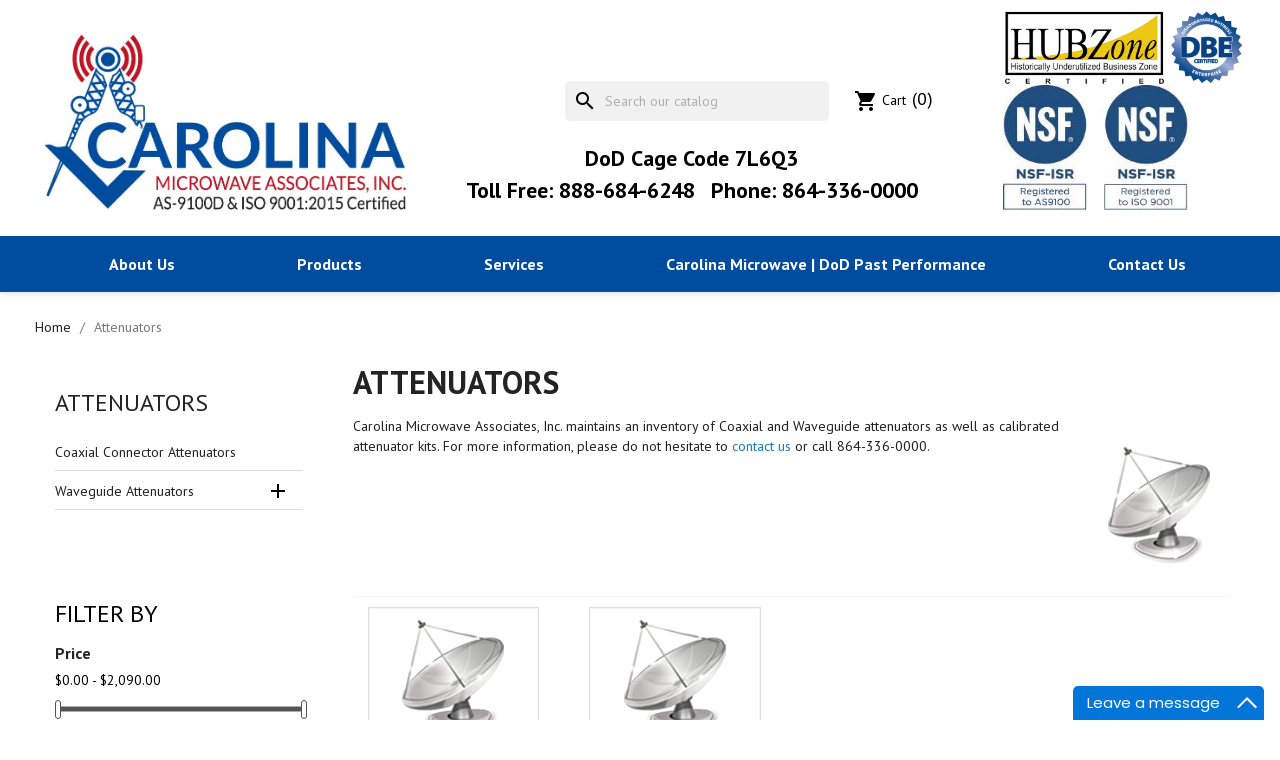

--- FILE ---
content_type: text/html; charset=utf-8
request_url: https://carolinamicrowave.com/13342-attenuators
body_size: 9446
content:
<!doctype html>
<html lang="en">

  <head>
    
      
  <meta charset="utf-8">


  <meta http-equiv="x-ua-compatible" content="ie=edge">



  <title>Attenuators</title>
  <meta name="description" content="Carolina Microwave stocks coaxial fixed attenuators, coaxial variable attenuators, waveguide variable attenuators and waveguide attenuators.  Call 864-336-0000">
  <meta name="keywords" content="coaxial attenuators, waveguide attenuators, fixed attenuators, variable attenuators, 30 dB attenuator, 20 dB attenuator, 15 dB attenuator, 10 dB attenuator, 3 dB attenuator, 1 dB attenuator, SMA attenuator, calibrated attenuators">
        <link rel="canonical" href="https://carolinamicrowave.com/13342-attenuators">
    
        



  <meta name="viewport" content="width=device-width, initial-scale=1">



  <link rel="icon" type="image/vnd.microsoft.icon" href="https://carolinamicrowave.com/img/favicon.ico?1666628656">
  <link rel="shortcut icon" type="image/x-icon" href="https://carolinamicrowave.com/img/favicon.ico?1666628656">



    <link rel="stylesheet" href="https://carolinamicrowave.com/themes/cma_theme/assets/cache/theme-a5119f74.css" type="text/css" media="all">


<link rel="preconnect" href="https://fonts.gstatic.com">
<link href="https://fonts.googleapis.com/css2?family=PT+Sans:ital,wght@0,400;0,700;1,400;1,700&display=swap" rel="stylesheet">


  

  <script type="63480e7528468149ede84214-text/javascript">
        var prestashop = {"cart":{"products":[],"totals":{"total":{"type":"total","label":"Total","amount":0,"value":"$0.00"},"total_including_tax":{"type":"total","label":"Total (tax incl.)","amount":0,"value":"$0.00"},"total_excluding_tax":{"type":"total","label":"Total (tax excl.)","amount":0,"value":"$0.00"}},"subtotals":{"products":{"type":"products","label":"Subtotal","amount":0,"value":"$0.00"},"discounts":null,"shipping":{"type":"shipping","label":"Shipping","amount":0,"value":""},"tax":{"type":"tax","label":"Taxes","amount":0,"value":"$0.00"}},"products_count":0,"summary_string":"0 items","vouchers":{"allowed":0,"added":[]},"discounts":[],"minimalPurchase":0,"minimalPurchaseRequired":""},"currency":{"id":1,"name":"US Dollar","iso_code":"USD","iso_code_num":"840","sign":"$"},"customer":{"lastname":null,"firstname":null,"email":null,"birthday":null,"newsletter":null,"newsletter_date_add":null,"optin":null,"website":null,"company":null,"siret":null,"ape":null,"is_logged":false,"gender":{"type":null,"name":null},"addresses":[]},"language":{"name":"English (English)","iso_code":"en","locale":"en-US","language_code":"en-us","is_rtl":"0","date_format_lite":"m\/d\/Y","date_format_full":"m\/d\/Y H:i:s","id":1},"page":{"title":"","canonical":"https:\/\/carolinamicrowave.com\/13342-attenuators","meta":{"title":"Attenuators","description":"Carolina Microwave stocks coaxial fixed attenuators, coaxial variable attenuators, waveguide variable attenuators and waveguide attenuators.  Call 864-336-0000","keywords":"coaxial attenuators, waveguide attenuators, fixed attenuators, variable attenuators, 30 dB attenuator, 20 dB attenuator, 15 dB attenuator, 10 dB attenuator, 3 dB attenuator, 1 dB attenuator, SMA attenuator, calibrated attenuators","robots":"index"},"page_name":"category","body_classes":{"lang-en":true,"lang-rtl":false,"country-US":true,"currency-USD":true,"layout-left-column":true,"page-category":true,"tax-display-disabled":true,"category-id-13342":true,"category-Attenuators":true,"category-id-parent-2":true,"category-depth-level-2":true},"admin_notifications":[]},"shop":{"name":"Carolina Microwave Associates, Inc.","logo":"https:\/\/carolinamicrowave.com\/img\/prestashop-logo-1613597655.jpg","stores_icon":"https:\/\/carolinamicrowave.com\/img\/logo_stores.png","favicon":"https:\/\/carolinamicrowave.com\/img\/favicon.ico"},"urls":{"base_url":"https:\/\/carolinamicrowave.com\/","current_url":"https:\/\/carolinamicrowave.com\/13342-attenuators","shop_domain_url":"https:\/\/carolinamicrowave.com","img_ps_url":"https:\/\/carolinamicrowave.com\/img\/","img_cat_url":"https:\/\/carolinamicrowave.com\/img\/c\/","img_lang_url":"https:\/\/carolinamicrowave.com\/img\/l\/","img_prod_url":"https:\/\/carolinamicrowave.com\/img\/p\/","img_manu_url":"https:\/\/carolinamicrowave.com\/img\/m\/","img_sup_url":"https:\/\/carolinamicrowave.com\/img\/su\/","img_ship_url":"https:\/\/carolinamicrowave.com\/img\/s\/","img_store_url":"https:\/\/carolinamicrowave.com\/img\/st\/","img_col_url":"https:\/\/carolinamicrowave.com\/img\/co\/","img_url":"https:\/\/carolinamicrowave.com\/themes\/cma_theme\/assets\/img\/","css_url":"https:\/\/carolinamicrowave.com\/themes\/cma_theme\/assets\/css\/","js_url":"https:\/\/carolinamicrowave.com\/themes\/cma_theme\/assets\/js\/","pic_url":"https:\/\/carolinamicrowave.com\/upload\/","pages":{"address":"https:\/\/carolinamicrowave.com\/address","addresses":"https:\/\/carolinamicrowave.com\/addresses","authentication":"https:\/\/carolinamicrowave.com\/login","cart":"https:\/\/carolinamicrowave.com\/cart","category":"https:\/\/carolinamicrowave.com\/index.php?controller=category","cms":"https:\/\/carolinamicrowave.com\/index.php?controller=cms","contact":"https:\/\/carolinamicrowave.com\/contact-us","discount":"https:\/\/carolinamicrowave.com\/discount","guest_tracking":"https:\/\/carolinamicrowave.com\/guest-tracking","history":"https:\/\/carolinamicrowave.com\/order-history","identity":"https:\/\/carolinamicrowave.com\/identity","index":"https:\/\/carolinamicrowave.com\/","my_account":"https:\/\/carolinamicrowave.com\/my-account","order_confirmation":"https:\/\/carolinamicrowave.com\/order-confirmation","order_detail":"https:\/\/carolinamicrowave.com\/index.php?controller=order-detail","order_follow":"https:\/\/carolinamicrowave.com\/order-follow","order":"https:\/\/carolinamicrowave.com\/order","order_return":"https:\/\/carolinamicrowave.com\/index.php?controller=order-return","order_slip":"https:\/\/carolinamicrowave.com\/credit-slip","pagenotfound":"https:\/\/carolinamicrowave.com\/page-not-found","password":"https:\/\/carolinamicrowave.com\/password-recovery","pdf_invoice":"https:\/\/carolinamicrowave.com\/index.php?controller=pdf-invoice","pdf_order_return":"https:\/\/carolinamicrowave.com\/index.php?controller=pdf-order-return","pdf_order_slip":"https:\/\/carolinamicrowave.com\/index.php?controller=pdf-order-slip","prices_drop":"https:\/\/carolinamicrowave.com\/prices-drop","product":"https:\/\/carolinamicrowave.com\/index.php?controller=product","search":"https:\/\/carolinamicrowave.com\/search","sitemap":"https:\/\/carolinamicrowave.com\/sitemap","stores":"https:\/\/carolinamicrowave.com\/stores","supplier":"https:\/\/carolinamicrowave.com\/supplier","register":"https:\/\/carolinamicrowave.com\/login?create_account=1","order_login":"https:\/\/carolinamicrowave.com\/order?login=1"},"alternative_langs":[],"theme_assets":"\/themes\/cma_theme\/assets\/","actions":{"logout":"https:\/\/carolinamicrowave.com\/?mylogout="},"no_picture_image":{"bySize":{"small_default":{"url":"https:\/\/carolinamicrowave.com\/img\/p\/en-default-small_default.jpg","width":98,"height":98},"cart_default":{"url":"https:\/\/carolinamicrowave.com\/img\/p\/en-default-cart_default.jpg","width":125,"height":125},"home_default":{"url":"https:\/\/carolinamicrowave.com\/img\/p\/en-default-home_default.jpg","width":250,"height":250},"medium_default":{"url":"https:\/\/carolinamicrowave.com\/img\/p\/en-default-medium_default.jpg","width":452,"height":452},"large_default":{"url":"https:\/\/carolinamicrowave.com\/img\/p\/en-default-large_default.jpg","width":800,"height":800}},"small":{"url":"https:\/\/carolinamicrowave.com\/img\/p\/en-default-small_default.jpg","width":98,"height":98},"medium":{"url":"https:\/\/carolinamicrowave.com\/img\/p\/en-default-home_default.jpg","width":250,"height":250},"large":{"url":"https:\/\/carolinamicrowave.com\/img\/p\/en-default-large_default.jpg","width":800,"height":800},"legend":""}},"configuration":{"display_taxes_label":false,"display_prices_tax_incl":false,"is_catalog":false,"show_prices":true,"opt_in":{"partner":true},"quantity_discount":{"type":"discount","label":"Unit discount"},"voucher_enabled":0,"return_enabled":0},"field_required":[],"breadcrumb":{"links":[{"title":"Home","url":"https:\/\/carolinamicrowave.com\/"},{"title":"Attenuators","url":"https:\/\/carolinamicrowave.com\/13342-attenuators"}],"count":2},"link":{"protocol_link":"https:\/\/","protocol_content":"https:\/\/"},"time":1765350891,"static_token":"c8f6c6db45e6d8bac508bec8411017e0","token":"d8da36b9ad0076c19d46ee1c16ab4e89","debug":false};
        var psemailsubscription_subscription = "https:\/\/carolinamicrowave.com\/module\/ps_emailsubscription\/subscription";
        var psr_icon_color = "#F19D76";
      </script>

<script type="text/javascript" async="async" defer="defer" data-cfasync="false" src="https://mylivechat.com/chatinline.aspx?hccid=10354913"></script> 
 <script src="https://use.fontawesome.com/9a9337b48b.js" type="63480e7528468149ede84214-text/javascript"></script>


  <link href="/modules/homecategoriez/views/css/1.7.css" rel="stylesheet">



    
  </head>

  <body id="category" class="lang-en country-us currency-usd layout-left-column page-category tax-display-disabled category-id-13342 category-attenuators category-id-parent-2 category-depth-level-2">

    
      
    

    <main>
      
              

      <header id="header">
        
          
  <div class="header-banner">
    
  </div>



  <nav class="header-nav">
    <div class="container">
      <div class="row">
        <div class="hidden-md-up text-sm-center mobile">
          <div class="float-xs-left" id="menu-icon">
            <i class="material-icons d-inline">&#xE5D2;</i>
          </div>
          <div class="float-xs-right" id="_mobile_cart"></div>
          <div class="float-xs-right" id="_mobile_user_info"></div>
          <div class="top-logo" id="_mobile_logo"></div>
          <div class="clearfix"></div>
        </div>
      </div>
    </div>
  </nav>



  <div class="header-top">
    <div class="container">
       <div class="row">
       <div class="col-md-4 hidden-sm-down" id="_desktop_logo">
                            <a href="https://carolinamicrowave.com/">
                  <img class="logo img-responsive" src="https://carolinamicrowave.com/img/prestashop-logo-1613597655.jpg" alt="Carolina Microwave Associates, Inc.">
                </a>
                        
        </div>
        <div class="col-md-5 hidden-sm-down" id="_desktop_center">
            <div id="search_widget" class="search-widgets" data-search-controller-url="//carolinamicrowave.com/search">
  <form method="get" action="//carolinamicrowave.com/search">
    <input type="hidden" name="controller" value="search">
    <i class="material-icons search" aria-hidden="true">search</i>
    <input type="text" name="s" value="" placeholder="Search our catalog" aria-label="Search">
    <i class="material-icons clear" aria-hidden="true">clear</i>
  </form>
</div>

            
            <div id="_desktop_user_info">
  <div class="user-info">
          <a
        href="https://carolinamicrowave.com/my-account"
        title="Log in to your customer account"
        rel="nofollow"
      >
        <i class="material-icons">&#xE7FF;</i>
        <span class="hidden-sm-down">Sign in</span>
      </a>
      </div>
</div>
<div id="_desktop_cart">
  <div class="blockcart cart-preview inactive" data-refresh-url="//carolinamicrowave.com/module/ps_shoppingcart/ajax">
    <div class="header">
              <i class="material-icons shopping-cart" aria-hidden="true">shopping_cart</i>
        <span class="hidden-sm-down">Cart</span>
        <span class="cart-products-count">(0)</span>
          </div>
  </div>
</div>

             <div class="code">
                <span>DoD Cage Code 7L6Q3</spna>
             </div>
             <div class="tel-number">
                <span class="tel-first">Toll Free: 888-684-6248</span>
                <span class="tel-second">Phone: 864-336-0000</spna>
             </div>
        </div>

        
        <div class="col-md-3 hidden-sm-down" id="_desktop_right">
          <div class="header-img">
            <span class="first-img">
              <img src="/themes/cma_theme/assets/images/image001.jpg" width="200px">
            </span>
            <span class="second-img">
              <img src="/themes/cma_theme/assets/images/image002.png" width="200px">
            </span>
          </div>
          <div class="header-img">
            <ul class="img-list">
              <li>
                <a title="as9100 certification" href="/themes/cma_theme/assets/catalog/as9100cert.pdf" target="_blank">
                  <img src="/themes/cma_theme/assets/images/image003.jpg" style="width: 180px;" alt="as9100D logo">
                </a>
              </li>
            </ul>
          </div>
        </div>
      </div>
  </div>
      <div class=" mainnav">
        <div class="container">
          <div class="row">
       <div class="col-md-12 col-sm-12 position-static">
          

<div class="menu js-top-menu position-static hidden-sm-down" id="_desktop_top_menu">
    
          <ul class="top-menu" id="top-menu" data-depth="0">
                    <li class="cms-page" id="cms-page-4">
                          <a
                class="dropdown-item"
                href="https://carolinamicrowave.com/page/4-about-us" data-depth="0"
                              >
                                About us
              </a>
                          </li>
                    <li class="cms-page" id="cms-page-6">
                          <a
                class="dropdown-item"
                href="https://carolinamicrowave.com/page/6-products" data-depth="0"
                              >
                                Products
              </a>
                          </li>
                    <li class="cms-page" id="cms-page-7">
                          <a
                class="dropdown-item"
                href="https://carolinamicrowave.com/page/7-services" data-depth="0"
                              >
                                Services
              </a>
                          </li>
                    <li class="cms-page" id="cms-page-8">
                          <a
                class="dropdown-item"
                href="https://carolinamicrowave.com/page/8-carolina-microwave-dod-past-performance" data-depth="0"
                              >
                                Carolina Microwave | DoD Past Performance
              </a>
                          </li>
                    <li class="link" id="lnk-contact-us">
                          <a
                class="dropdown-item"
                href="/contact-us" data-depth="0"
                              >
                                contact us
              </a>
                          </li>
              </ul>
    
    <div class="clearfix"></div>
</div>
<div id="search_widget" class="search-widgets" data-search-controller-url="//carolinamicrowave.com/search">
  <form method="get" action="//carolinamicrowave.com/search">
    <input type="hidden" name="controller" value="search">
    <i class="material-icons search" aria-hidden="true">search</i>
    <input type="text" name="s" value="" placeholder="Search our catalog" aria-label="Search">
    <i class="material-icons clear" aria-hidden="true">clear</i>
  </form>
</div>

          
          <div id="_desktop_user_info">
  <div class="user-info">
          <a
        href="https://carolinamicrowave.com/my-account"
        title="Log in to your customer account"
        rel="nofollow"
      >
        <i class="material-icons">&#xE7FF;</i>
        <span class="hidden-sm-down">Sign in</span>
      </a>
      </div>
</div>
<div id="_desktop_cart">
  <div class="blockcart cart-preview inactive" data-refresh-url="//carolinamicrowave.com/module/ps_shoppingcart/ajax">
    <div class="header">
              <i class="material-icons shopping-cart" aria-hidden="true">shopping_cart</i>
        <span class="hidden-sm-down">Cart</span>
        <span class="cart-products-count">(0)</span>
          </div>
  </div>
</div>

          <div class="clearfix"></div>
        </div>
      </div>
      <div id="mobile_top_menu_wrapper" class="row hidden-md-up" style="display:none;">
        <div class="js-top-menu mobile" id="_mobile_top_menu"></div>
        <div class="js-top-menu-bottom">
          <div id="_mobile_currency_selector"></div>
          <div id="_mobile_language_selector"></div>
          <div id="_mobile_contact_link"></div>
        </div>
      </div>
    </div>
  </div></div>
  </div>
  

        
      </header>

      
        
<aside id="notifications">
  <div class="container">
    
    
    
      </div>
</aside>
      

      <section id="wrapper">
        
        <div class="container">
          
            <nav data-depth="2" class="breadcrumb hidden-sm-down">
  <ol>
    
              
          <li>
                          <a href="https://carolinamicrowave.com/"><span>Home</span></a>
                      </li>
        
              
          <li>
                          <span>Attenuators</span>
                      </li>
        
          
  </ol>
</nav>
          

          
            <div id="left-column" class="col-xs-12 col-sm-4 col-md-3">
                               

<div class="block-categories">
  <ul class="category-top-menu">
    <li><a class="text-uppercase h6" href="https://carolinamicrowave.com/13342-attenuators">Attenuators</a></li>
    <li>
  <ul class="category-sub-menu"><li data-depth="0"><a href="https://carolinamicrowave.com/13770-coaxial-connector-attenuators">Coaxial Connector Attenuators</a></li><li data-depth="0"><a href="https://carolinamicrowave.com/13463-waveguide-attenuators">Waveguide Attenuators</a><div class="navbar-toggler collapse-icons" data-toggle="collapse" data-target="#exCollapsingNavbar13463"><i class="material-icons add">&#xE145;</i><i class="material-icons remove">&#xE15B;</i></div><div class="collapse" id="exCollapsingNavbar13463">
  <ul class="category-sub-menu"><li data-depth="1"><a class="category-sub-link" href="https://carolinamicrowave.com/13486-variable-waveguide-attenuators">Variable Waveguide Attenuators</a></li><li data-depth="1"><a class="category-sub-link" href="https://carolinamicrowave.com/13485-fixed-waveguide-attenuators">Fixed Waveguide  Attenuators</a><span class="arrows" data-toggle="collapse" data-target="#exCollapsingNavbar13485"><i class="material-icons arrow-right">&#xE315;</i><i class="material-icons arrow-down">&#xE313;</i></span><div class="collapse" id="exCollapsingNavbar13485">
  <ul class="category-sub-menu"><li data-depth="2"><a class="category-sub-link" href="https://carolinamicrowave.com/13631-wr112-fixed-waveguide-attenuators">WR112 Fixed Waveguide Attenuators</a></li><li data-depth="2"><a class="category-sub-link" href="https://carolinamicrowave.com/13630-wr10-fixed-waveguide-attenuators">WR10 Fixed Waveguide Attenuators</a></li><li data-depth="2"><a class="category-sub-link" href="https://carolinamicrowave.com/13632-wr12-fixed-waveguide-attenuators">WR12 Fixed Waveguide Attenuators</a></li><li data-depth="2"><a class="category-sub-link" href="https://carolinamicrowave.com/13633-wr137-fixed-waveguide-attenuators">WR137 Fixed Waveguide Attenuators</a></li><li data-depth="2"><a class="category-sub-link" href="https://carolinamicrowave.com/13634-wr15-fixed-waveguide-attenuators">WR15 Fixed Waveguide Attenuators</a></li><li data-depth="2"><a class="category-sub-link" href="https://carolinamicrowave.com/13635-wr159-fixed-waveguide-attenuators">WR159 Fixed Waveguide Attenuators</a></li><li data-depth="2"><a class="category-sub-link" href="https://carolinamicrowave.com/13636-wr187-fixed-waveguide-attenuators">WR187 Fixed Waveguide Attenuators</a></li><li data-depth="2"><a class="category-sub-link" href="https://carolinamicrowave.com/13637-wr19-fixed-waveguide-attenuators">WR19 Fixed Waveguide Attenuators</a></li><li data-depth="2"><a class="category-sub-link" href="https://carolinamicrowave.com/13638-wr22-fixed-waveguide-attenuators">WR22 Fixed Waveguide Attenuators</a></li><li data-depth="2"><a class="category-sub-link" href="https://carolinamicrowave.com/13639-wr229-fixed-waveguide-attenuators">WR229 Fixed Waveguide Attenuators</a></li><li data-depth="2"><a class="category-sub-link" href="https://carolinamicrowave.com/13640-wr28-fixed-waveguide-attenuators">WR28 Fixed Waveguide Attenuators</a></li><li data-depth="2"><a class="category-sub-link" href="https://carolinamicrowave.com/13641-wr284-fixed-waveguide-attenuators">WR284 Fixed Waveguide Attenuators</a></li><li data-depth="2"><a class="category-sub-link" href="https://carolinamicrowave.com/13642-wr34-fixed-waveguide-attenuators">WR34 Fixed Waveguide Attenuators</a></li><li data-depth="2"><a class="category-sub-link" href="https://carolinamicrowave.com/13643-wr340-fixed-waveguide-attenuators">WR340 Fixed Waveguide Attenuators</a></li><li data-depth="2"><a class="category-sub-link" href="https://carolinamicrowave.com/13644-wr42-fixed-waveguide-attenuators">WR42 Fixed Waveguide Attenuators</a></li><li data-depth="2"><a class="category-sub-link" href="https://carolinamicrowave.com/13645-wr430-fixed-waveguide-attenuators">WR430 Fixed Waveguide Attenuators</a></li><li data-depth="2"><a class="category-sub-link" href="https://carolinamicrowave.com/13646-wr51-fixed-waveguide-attenuators">WR51 Fixed Waveguide Attenuators</a></li><li data-depth="2"><a class="category-sub-link" href="https://carolinamicrowave.com/13647-wr510-fixed-waveguide-attenuators">WR510 Fixed Waveguide Attenuators</a></li><li data-depth="2"><a class="category-sub-link" href="https://carolinamicrowave.com/13648-wr62-fixed-waveguide-attenuators">WR62 Fixed Waveguide Attenuators</a></li><li data-depth="2"><a class="category-sub-link" href="https://carolinamicrowave.com/13649-wr650-fixed-waveguide-attenuators">WR650 Fixed Waveguide Attenuators</a></li><li data-depth="2"><a class="category-sub-link" href="https://carolinamicrowave.com/13650-wr75-fixed-waveguide-attenuators">WR75 Fixed Waveguide Attenuators</a></li><li data-depth="2"><a class="category-sub-link" href="https://carolinamicrowave.com/13651-wr90-fixed-waveguide-attenautors">WR90 Fixed Waveguide Attenautors</a></li></ul></div></li></ul></div></li></ul></li>
  </ul>
</div>
<div id="search_filters_wrapper" class="hidden-sm-down">
  <div id="search_filter_controls" class="hidden-md-up">
      <span id="_mobile_search_filters_clear_all"></span>
      <button class="btn btn-secondary ok">
        <i class="material-icons rtl-no-flip">&#xE876;</i>
        OK
      </button>
  </div>
    <div id="search_filters">
    
      <p class="text-uppercase h6 hidden-sm-down">Filter By</p>
    

    
          

          <section class="facet clearfix">
        <p class="h6 facet-title hidden-sm-down">Price</p>
                                          
        <div class="title hidden-md-up" data-target="#facet_75801" data-toggle="collapse">
          <p class="h6 facet-title">Price</p>
          <span class="navbar-toggler collapse-icons">
            <i class="material-icons add">&#xE313;</i>
            <i class="material-icons remove">&#xE316;</i>
          </span>
        </div>

                  
                          <ul id="facet_75801"
                class="faceted-slider collapse"
                data-slider-min="0"
                data-slider-max="2090"
                data-slider-id="75801"
                data-slider-values="null"
                data-slider-unit="$"
                data-slider-label="Price"
                data-slider-specifications="{&quot;symbol&quot;:[&quot;.&quot;,&quot;,&quot;,&quot;;&quot;,&quot;%&quot;,&quot;-&quot;,&quot;+&quot;,&quot;E&quot;,&quot;\u00d7&quot;,&quot;\u2030&quot;,&quot;\u221e&quot;,&quot;NaN&quot;],&quot;currencyCode&quot;:&quot;USD&quot;,&quot;currencySymbol&quot;:&quot;$&quot;,&quot;numberSymbols&quot;:[&quot;.&quot;,&quot;,&quot;,&quot;;&quot;,&quot;%&quot;,&quot;-&quot;,&quot;+&quot;,&quot;E&quot;,&quot;\u00d7&quot;,&quot;\u2030&quot;,&quot;\u221e&quot;,&quot;NaN&quot;],&quot;positivePattern&quot;:&quot;\u00a4#,##0.00&quot;,&quot;negativePattern&quot;:&quot;-\u00a4#,##0.00&quot;,&quot;maxFractionDigits&quot;:2,&quot;minFractionDigits&quot;:2,&quot;groupingUsed&quot;:true,&quot;primaryGroupSize&quot;:3,&quot;secondaryGroupSize&quot;:3}"
                data-slider-encoded-url="https://carolinamicrowave.com/13342-attenuators"
              >
                <li>
                  <p id="facet_label_75801">
                    $0.00 - $2,090.00
                  </p>

                  <div id="slider-range_75801"></div>
                </li>
              </ul>
                      
              </section>
      </div>

</div>

                          </div>
          

          
  <div id="content-wrapper" class="js-content-wrapper left-column col-xs-12 col-sm-8 col-md-9">
    
    
  <section id="main">

    
    <div id="js-product-list-header">
            <div class="block-category card card-block">
            <h1 class="h1">Attenuators</h1>
            <div class="block-category-inner">
                                    <div id="category-description" class="text-muted"><p>Carolina Microwave Associates, Inc. maintains an inventory of Coaxial and Waveguide attenuators as well as calibrated attenuator kits. For more information, please do not hesitate to <a href="mailto:sales@carolinamicrowave.com">contact us</a> or call 864-336-0000.</p></div>
                                                    <div class="category-cover">
                        <img src="https://carolinamicrowave.com/c/13342-category_default/attenuators.jpg" alt="Attenuators">
                    </div>
                            </div>
        </div>
    
                   <!-- Subcategories -->
        <div id="subcategories">
            <!-- <p class="subcategory-heading">Subcategories</p> -->
            <ul class="row">
                            <li class="col-xs-12 col-sm-6 col-lg-3">
                    <div class="subcategory-image">
                        <a href="https://carolinamicrowave.com/13770-coaxial-connector-attenuators" title="Coaxial Connector Attenuators" class="img">
                                                    <img class="replace-2x aa" src="/img/product_img_1_3.png" alt="" width="" height="" />
                                            </a>
                       </div>
                    <h5><a class="subcategory-name" href="https://carolinamicrowave.com/13770-coaxial-connector-attenuators">Coaxial Connector...</a></h5>
                                    </li>
                            <li class="col-xs-12 col-sm-6 col-lg-3">
                    <div class="subcategory-image">
                        <a href="https://carolinamicrowave.com/13463-waveguide-attenuators" title="Waveguide Attenuators" class="img">
                                                    <img class="replace-2x aa" src="/img/product_img_1_3.png" alt="" width="" height="" />
                                            </a>
                       </div>
                    <h5><a class="subcategory-name" href="https://carolinamicrowave.com/13463-waveguide-attenuators">Waveguide Attenuators</a></h5>
                                    </li>
                        </ul>
        </div>
                </div>


    <section id="products">
      
        <div>
          
            <div id="js-product-list-top" class="row products-selection">
  <div class="col-md-6 hidden-sm-down total-products">
          <p>There are 123 products.</p>
      </div>
  <div class="col-md-6">
    <div class="row sort-by-row">

      
        <span class="col-sm-3 col-md-3 hidden-sm-down sort-by">Sort by:</span>
<div class="col-sm-9 col-xs-8 col-md-9 products-sort-order dropdown">
  <button
    class="btn-unstyle select-title"
    rel="nofollow"
    data-toggle="dropdown"
    aria-label="Sort by selection"
    aria-haspopup="true"
    aria-expanded="false">
    Relevance    <i class="material-icons float-xs-right">&#xE5C5;</i>
  </button>
  <div class="dropdown-menu">
          <a
        rel="nofollow"
        href="https://carolinamicrowave.com/13342-attenuators?order=product.sales.desc"
        class="select-list js-search-link"
      >
        Best sellers
      </a>
          <a
        rel="nofollow"
        href="https://carolinamicrowave.com/13342-attenuators?order=product.position.asc"
        class="select-list current js-search-link"
      >
        Relevance
      </a>
          <a
        rel="nofollow"
        href="https://carolinamicrowave.com/13342-attenuators?order=product.name.asc"
        class="select-list js-search-link"
      >
        Name, A to Z
      </a>
          <a
        rel="nofollow"
        href="https://carolinamicrowave.com/13342-attenuators?order=product.name.desc"
        class="select-list js-search-link"
      >
        Name, Z to A
      </a>
          <a
        rel="nofollow"
        href="https://carolinamicrowave.com/13342-attenuators?order=product.price.asc"
        class="select-list js-search-link"
      >
        Price, low to high
      </a>
          <a
        rel="nofollow"
        href="https://carolinamicrowave.com/13342-attenuators?order=product.price.desc"
        class="select-list js-search-link"
      >
        Price, high to low
      </a>
      </div>
</div>
      

              <div class="col-sm-3 col-xs-4 hidden-md-up filter-button">
          <button id="search_filter_toggler" class="btn btn-secondary js-search-toggler">
            Filter
          </button>
        </div>
          </div>
  </div>
  <div class="col-sm-12 hidden-md-up text-sm-center showing">
    Showing 1-12 of 123 item(s)
  </div>
</div>
          
        </div>

        
          <div id="" class="hidden-sm-down">
            <section id="js-active-search-filters" class="hide">
  
    <p class="h6 hidden-xs-up">Active filters</p>
  

  </section>

          </div>
        

        <div>
          
            <div id="js-product-list">
  
<div class="products row">
            
<div class="js-product product col-xs-12 col-sm-6 col-xl-4">
  <article class="product-miniature js-product-miniature" data-id-product="12976" data-id-product-attribute="0">
    <div class="thumbnail-container">
      <div class="thumbnail-top">
        
                      <a href="https://carolinamicrowave.com/variable-waveguide-attenuators/12976-wr-10-waveguide-variable-attenuator.html" class="thumbnail product-thumbnail">
              <img
                src="https://carolinamicrowave.com/8715-home_default/wr-10-waveguide-variable-attenuator.jpg"
                alt="WR-10 Waveguide Variable..."
                loading="lazy"
                data-full-size-image-url="https://carolinamicrowave.com/8715-large_default/wr-10-waveguide-variable-attenuator.jpg"
                width="250"
                height="250"
              />
            </a>
                  

        <div class="highlighted-informations no-variants">
          
            <a class="quick-view js-quick-view" href="#" data-link-action="quickview">
              <i class="material-icons search">&#xE8B6;</i> Quick view
            </a>
          

          
                      
        </div>
      </div>

      <div class="product-description">
        
                      <h2 class="h3 product-title"><a href="https://carolinamicrowave.com/variable-waveguide-attenuators/12976-wr-10-waveguide-variable-attenuator.html" content="https://carolinamicrowave.com/variable-waveguide-attenuators/12976-wr-10-waveguide-variable-attenuator.html">WR-10 Waveguide Variable...</a></h2>
                  

        
                      <div class="product-price-and-shipping">
              
              

              <span class="price" aria-label="Price">
                                                  $0.00
                              </span>

              

              
            </div>
                  

        
          
<div class="product-list-reviews" data-id="12976" data-url="https://carolinamicrowave.com/module/productcomments/CommentGrade">
  <div class="grade-stars small-stars"></div>
  <div class="comments-nb"></div>
</div>


        
      </div>

      
    <ul class="product-flags js-product-flags">
            </ul>

    </div>
  </article>
</div>

            
<div class="js-product product col-xs-12 col-sm-6 col-xl-4">
  <article class="product-miniature js-product-miniature" data-id-product="1200" data-id-product-attribute="0">
    <div class="thumbnail-container">
      <div class="thumbnail-top">
        
                      <a href="https://carolinamicrowave.com/wr12-fixed-waveguide-attenuators/1200-wr-12-fixed-attenuator-60-90-ghz-3-dbi.html" class="thumbnail product-thumbnail">
              <img
                src="https://carolinamicrowave.com/1200-home_default/wr-12-fixed-attenuator-60-90-ghz-3-dbi.jpg"
                alt="WR-12 Fixed Attenuator,..."
                loading="lazy"
                data-full-size-image-url="https://carolinamicrowave.com/1200-large_default/wr-12-fixed-attenuator-60-90-ghz-3-dbi.jpg"
                width="250"
                height="250"
              />
            </a>
                  

        <div class="highlighted-informations no-variants">
          
            <a class="quick-view js-quick-view" href="#" data-link-action="quickview">
              <i class="material-icons search">&#xE8B6;</i> Quick view
            </a>
          

          
                      
        </div>
      </div>

      <div class="product-description">
        
                      <h2 class="h3 product-title"><a href="https://carolinamicrowave.com/wr12-fixed-waveguide-attenuators/1200-wr-12-fixed-attenuator-60-90-ghz-3-dbi.html" content="https://carolinamicrowave.com/wr12-fixed-waveguide-attenuators/1200-wr-12-fixed-attenuator-60-90-ghz-3-dbi.html">WR-12 Fixed Attenuator,...</a></h2>
                  

        
                      <div class="product-price-and-shipping">
              
              

              <span class="price" aria-label="Price">
                                                  $1,187.50
                              </span>

              

              
            </div>
                  

        
          
<div class="product-list-reviews" data-id="1200" data-url="https://carolinamicrowave.com/module/productcomments/CommentGrade">
  <div class="grade-stars small-stars"></div>
  <div class="comments-nb"></div>
</div>


        
      </div>

      
    <ul class="product-flags js-product-flags">
            </ul>

    </div>
  </article>
</div>

            
<div class="js-product product col-xs-12 col-sm-6 col-xl-4">
  <article class="product-miniature js-product-miniature" data-id-product="1195" data-id-product-attribute="0">
    <div class="thumbnail-container">
      <div class="thumbnail-top">
        
                      <a href="https://carolinamicrowave.com/wr15-fixed-waveguide-attenuators/1195-wr-15-fixed-attenuator-50-75-ghz-3-db-attenuation.html" class="thumbnail product-thumbnail">
              <img
                src="https://carolinamicrowave.com/1195-home_default/wr-15-fixed-attenuator-50-75-ghz-3-db-attenuation.jpg"
                alt="WR-15 Fixed Attenuator,..."
                loading="lazy"
                data-full-size-image-url="https://carolinamicrowave.com/1195-large_default/wr-15-fixed-attenuator-50-75-ghz-3-db-attenuation.jpg"
                width="250"
                height="250"
              />
            </a>
                  

        <div class="highlighted-informations no-variants">
          
            <a class="quick-view js-quick-view" href="#" data-link-action="quickview">
              <i class="material-icons search">&#xE8B6;</i> Quick view
            </a>
          

          
                      
        </div>
      </div>

      <div class="product-description">
        
                      <h2 class="h3 product-title"><a href="https://carolinamicrowave.com/wr15-fixed-waveguide-attenuators/1195-wr-15-fixed-attenuator-50-75-ghz-3-db-attenuation.html" content="https://carolinamicrowave.com/wr15-fixed-waveguide-attenuators/1195-wr-15-fixed-attenuator-50-75-ghz-3-db-attenuation.html">WR-15 Fixed Attenuator,...</a></h2>
                  

        
                      <div class="product-price-and-shipping">
              
              

              <span class="price" aria-label="Price">
                                                  $1,187.50
                              </span>

              

              
            </div>
                  

        
          
<div class="product-list-reviews" data-id="1195" data-url="https://carolinamicrowave.com/module/productcomments/CommentGrade">
  <div class="grade-stars small-stars"></div>
  <div class="comments-nb"></div>
</div>


        
      </div>

      
    <ul class="product-flags js-product-flags">
            </ul>

    </div>
  </article>
</div>

            
<div class="js-product product col-xs-12 col-sm-6 col-xl-4">
  <article class="product-miniature js-product-miniature" data-id-product="1176" data-id-product-attribute="0">
    <div class="thumbnail-container">
      <div class="thumbnail-top">
        
                      <a href="https://carolinamicrowave.com/wr51-fixed-waveguide-attenuators/1176-wr-51-fixed-attenuator-15-22-ghz-3-db.html" class="thumbnail product-thumbnail">
              <img
                src="https://carolinamicrowave.com/1176-home_default/wr-51-fixed-attenuator-15-22-ghz-3-db.jpg"
                alt="WR-51 Fixed Attenuator,..."
                loading="lazy"
                data-full-size-image-url="https://carolinamicrowave.com/1176-large_default/wr-51-fixed-attenuator-15-22-ghz-3-db.jpg"
                width="250"
                height="250"
              />
            </a>
                  

        <div class="highlighted-informations no-variants">
          
            <a class="quick-view js-quick-view" href="#" data-link-action="quickview">
              <i class="material-icons search">&#xE8B6;</i> Quick view
            </a>
          

          
                      
        </div>
      </div>

      <div class="product-description">
        
                      <h2 class="h3 product-title"><a href="https://carolinamicrowave.com/wr51-fixed-waveguide-attenuators/1176-wr-51-fixed-attenuator-15-22-ghz-3-db.html" content="https://carolinamicrowave.com/wr51-fixed-waveguide-attenuators/1176-wr-51-fixed-attenuator-15-22-ghz-3-db.html">WR-51 Fixed Attenuator,...</a></h2>
                  

        
                      <div class="product-price-and-shipping">
              
              

              <span class="price" aria-label="Price">
                                                  $1,187.50
                              </span>

              

              
            </div>
                  

        
          
<div class="product-list-reviews" data-id="1176" data-url="https://carolinamicrowave.com/module/productcomments/CommentGrade">
  <div class="grade-stars small-stars"></div>
  <div class="comments-nb"></div>
</div>


        
      </div>

      
    <ul class="product-flags js-product-flags">
            </ul>

    </div>
  </article>
</div>

            
<div class="js-product product col-xs-12 col-sm-6 col-xl-4">
  <article class="product-miniature js-product-miniature" data-id-product="1171" data-id-product-attribute="0">
    <div class="thumbnail-container">
      <div class="thumbnail-top">
        
                      <a href="https://carolinamicrowave.com/wr62-fixed-waveguide-attenuators/1171-wr-62-fixed-attenuator-124-18-ghz-3-db.html" class="thumbnail product-thumbnail">
              <img
                src="https://carolinamicrowave.com/1171-home_default/wr-62-fixed-attenuator-124-18-ghz-3-db.jpg"
                alt="WR-62 Fixed Attenuator,..."
                loading="lazy"
                data-full-size-image-url="https://carolinamicrowave.com/1171-large_default/wr-62-fixed-attenuator-124-18-ghz-3-db.jpg"
                width="250"
                height="250"
              />
            </a>
                  

        <div class="highlighted-informations no-variants">
          
            <a class="quick-view js-quick-view" href="#" data-link-action="quickview">
              <i class="material-icons search">&#xE8B6;</i> Quick view
            </a>
          

          
                      
        </div>
      </div>

      <div class="product-description">
        
                      <h2 class="h3 product-title"><a href="https://carolinamicrowave.com/wr62-fixed-waveguide-attenuators/1171-wr-62-fixed-attenuator-124-18-ghz-3-db.html" content="https://carolinamicrowave.com/wr62-fixed-waveguide-attenuators/1171-wr-62-fixed-attenuator-124-18-ghz-3-db.html">WR-62 Fixed Attenuator,...</a></h2>
                  

        
                      <div class="product-price-and-shipping">
              
              

              <span class="price" aria-label="Price">
                                                  $1,187.50
                              </span>

              

              
            </div>
                  

        
          
<div class="product-list-reviews" data-id="1171" data-url="https://carolinamicrowave.com/module/productcomments/CommentGrade">
  <div class="grade-stars small-stars"></div>
  <div class="comments-nb"></div>
</div>


        
      </div>

      
    <ul class="product-flags js-product-flags">
            </ul>

    </div>
  </article>
</div>

            
<div class="js-product product col-xs-12 col-sm-6 col-xl-4">
  <article class="product-miniature js-product-miniature" data-id-product="1166" data-id-product-attribute="0">
    <div class="thumbnail-container">
      <div class="thumbnail-top">
        
                      <a href="https://carolinamicrowave.com/wr75-fixed-waveguide-attenuators/1166-wr-75-fixed-attenuator-10-15-ghz-3-db.html" class="thumbnail product-thumbnail">
              <img
                src="https://carolinamicrowave.com/1166-home_default/wr-75-fixed-attenuator-10-15-ghz-3-db.jpg"
                alt="WR-75 Fixed Attenuator,..."
                loading="lazy"
                data-full-size-image-url="https://carolinamicrowave.com/1166-large_default/wr-75-fixed-attenuator-10-15-ghz-3-db.jpg"
                width="250"
                height="250"
              />
            </a>
                  

        <div class="highlighted-informations no-variants">
          
            <a class="quick-view js-quick-view" href="#" data-link-action="quickview">
              <i class="material-icons search">&#xE8B6;</i> Quick view
            </a>
          

          
                      
        </div>
      </div>

      <div class="product-description">
        
                      <h2 class="h3 product-title"><a href="https://carolinamicrowave.com/wr75-fixed-waveguide-attenuators/1166-wr-75-fixed-attenuator-10-15-ghz-3-db.html" content="https://carolinamicrowave.com/wr75-fixed-waveguide-attenuators/1166-wr-75-fixed-attenuator-10-15-ghz-3-db.html">WR-75 Fixed Attenuator,...</a></h2>
                  

        
                      <div class="product-price-and-shipping">
              
              

              <span class="price" aria-label="Price">
                                                  $1,187.50
                              </span>

              

              
            </div>
                  

        
          
<div class="product-list-reviews" data-id="1166" data-url="https://carolinamicrowave.com/module/productcomments/CommentGrade">
  <div class="grade-stars small-stars"></div>
  <div class="comments-nb"></div>
</div>


        
      </div>

      
    <ul class="product-flags js-product-flags">
            </ul>

    </div>
  </article>
</div>

            
<div class="js-product product col-xs-12 col-sm-6 col-xl-4">
  <article class="product-miniature js-product-miniature" data-id-product="1161" data-id-product-attribute="0">
    <div class="thumbnail-container">
      <div class="thumbnail-top">
        
                      <a href="https://carolinamicrowave.com/wr90-fixed-waveguide-attenautors/1161-wr-90-fixed-attenuator-820-124-ghz-3-db.html" class="thumbnail product-thumbnail">
              <img
                src="https://carolinamicrowave.com/1161-home_default/wr-90-fixed-attenuator-820-124-ghz-3-db.jpg"
                alt="WR-90 Fixed Attenuator,..."
                loading="lazy"
                data-full-size-image-url="https://carolinamicrowave.com/1161-large_default/wr-90-fixed-attenuator-820-124-ghz-3-db.jpg"
                width="250"
                height="250"
              />
            </a>
                  

        <div class="highlighted-informations no-variants">
          
            <a class="quick-view js-quick-view" href="#" data-link-action="quickview">
              <i class="material-icons search">&#xE8B6;</i> Quick view
            </a>
          

          
                      
        </div>
      </div>

      <div class="product-description">
        
                      <h2 class="h3 product-title"><a href="https://carolinamicrowave.com/wr90-fixed-waveguide-attenautors/1161-wr-90-fixed-attenuator-820-124-ghz-3-db.html" content="https://carolinamicrowave.com/wr90-fixed-waveguide-attenautors/1161-wr-90-fixed-attenuator-820-124-ghz-3-db.html">WR-90 Fixed Attenuator,...</a></h2>
                  

        
                      <div class="product-price-and-shipping">
              
              

              <span class="price" aria-label="Price">
                                                  $1,187.50
                              </span>

              

              
            </div>
                  

        
          
<div class="product-list-reviews" data-id="1161" data-url="https://carolinamicrowave.com/module/productcomments/CommentGrade">
  <div class="grade-stars small-stars"></div>
  <div class="comments-nb"></div>
</div>


        
      </div>

      
    <ul class="product-flags js-product-flags">
            </ul>

    </div>
  </article>
</div>

            
<div class="js-product product col-xs-12 col-sm-6 col-xl-4">
  <article class="product-miniature js-product-miniature" data-id-product="1150" data-id-product-attribute="0">
    <div class="thumbnail-container">
      <div class="thumbnail-top">
        
                      <a href="https://carolinamicrowave.com/wr159-fixed-waveguide-attenuators/1150-wr-159-fixed-attenuator-490-705-ghz-3-db.html" class="thumbnail product-thumbnail">
              <img
                src="https://carolinamicrowave.com/1150-home_default/wr-159-fixed-attenuator-490-705-ghz-3-db.jpg"
                alt="WR-159 Fixed Attenuator,..."
                loading="lazy"
                data-full-size-image-url="https://carolinamicrowave.com/1150-large_default/wr-159-fixed-attenuator-490-705-ghz-3-db.jpg"
                width="250"
                height="250"
              />
            </a>
                  

        <div class="highlighted-informations no-variants">
          
            <a class="quick-view js-quick-view" href="#" data-link-action="quickview">
              <i class="material-icons search">&#xE8B6;</i> Quick view
            </a>
          

          
                      
        </div>
      </div>

      <div class="product-description">
        
                      <h2 class="h3 product-title"><a href="https://carolinamicrowave.com/wr159-fixed-waveguide-attenuators/1150-wr-159-fixed-attenuator-490-705-ghz-3-db.html" content="https://carolinamicrowave.com/wr159-fixed-waveguide-attenuators/1150-wr-159-fixed-attenuator-490-705-ghz-3-db.html">WR-159 Fixed Attenuator,...</a></h2>
                  

        
                      <div class="product-price-and-shipping">
              
              

              <span class="price" aria-label="Price">
                                                  $1,567.50
                              </span>

              

              
            </div>
                  

        
          
<div class="product-list-reviews" data-id="1150" data-url="https://carolinamicrowave.com/module/productcomments/CommentGrade">
  <div class="grade-stars small-stars"></div>
  <div class="comments-nb"></div>
</div>


        
      </div>

      
    <ul class="product-flags js-product-flags">
            </ul>

    </div>
  </article>
</div>

            
<div class="js-product product col-xs-12 col-sm-6 col-xl-4">
  <article class="product-miniature js-product-miniature" data-id-product="1145" data-id-product-attribute="0">
    <div class="thumbnail-container">
      <div class="thumbnail-top">
        
                      <a href="https://carolinamicrowave.com/wr187-fixed-waveguide-attenuators/1145-wr-187-fixed-attenuator-395-585-ghz-3-db.html" class="thumbnail product-thumbnail">
              <img
                src="https://carolinamicrowave.com/1145-home_default/wr-187-fixed-attenuator-395-585-ghz-3-db.jpg"
                alt="WR-187 Fixed Attenuator,..."
                loading="lazy"
                data-full-size-image-url="https://carolinamicrowave.com/1145-large_default/wr-187-fixed-attenuator-395-585-ghz-3-db.jpg"
                width="250"
                height="250"
              />
            </a>
                  

        <div class="highlighted-informations no-variants">
          
            <a class="quick-view js-quick-view" href="#" data-link-action="quickview">
              <i class="material-icons search">&#xE8B6;</i> Quick view
            </a>
          

          
                      
        </div>
      </div>

      <div class="product-description">
        
                      <h2 class="h3 product-title"><a href="https://carolinamicrowave.com/wr187-fixed-waveguide-attenuators/1145-wr-187-fixed-attenuator-395-585-ghz-3-db.html" content="https://carolinamicrowave.com/wr187-fixed-waveguide-attenuators/1145-wr-187-fixed-attenuator-395-585-ghz-3-db.html">WR-187 Fixed Attenuator,...</a></h2>
                  

        
                      <div class="product-price-and-shipping">
              
              

              <span class="price" aria-label="Price">
                                                  $1,567.50
                              </span>

              

              
            </div>
                  

        
          
<div class="product-list-reviews" data-id="1145" data-url="https://carolinamicrowave.com/module/productcomments/CommentGrade">
  <div class="grade-stars small-stars"></div>
  <div class="comments-nb"></div>
</div>


        
      </div>

      
    <ul class="product-flags js-product-flags">
            </ul>

    </div>
  </article>
</div>

            
<div class="js-product product col-xs-12 col-sm-6 col-xl-4">
  <article class="product-miniature js-product-miniature" data-id-product="1140" data-id-product-attribute="0">
    <div class="thumbnail-container">
      <div class="thumbnail-top">
        
                      <a href="https://carolinamicrowave.com/wr229-fixed-waveguide-attenuators/1140-wr-229-fixed-attenuator-330-490-ghz-3-db.html" class="thumbnail product-thumbnail">
              <img
                src="https://carolinamicrowave.com/1140-home_default/wr-229-fixed-attenuator-330-490-ghz-3-db.jpg"
                alt="WR-229 Fixed Attenuator,..."
                loading="lazy"
                data-full-size-image-url="https://carolinamicrowave.com/1140-large_default/wr-229-fixed-attenuator-330-490-ghz-3-db.jpg"
                width="250"
                height="250"
              />
            </a>
                  

        <div class="highlighted-informations no-variants">
          
            <a class="quick-view js-quick-view" href="#" data-link-action="quickview">
              <i class="material-icons search">&#xE8B6;</i> Quick view
            </a>
          

          
                      
        </div>
      </div>

      <div class="product-description">
        
                      <h2 class="h3 product-title"><a href="https://carolinamicrowave.com/wr229-fixed-waveguide-attenuators/1140-wr-229-fixed-attenuator-330-490-ghz-3-db.html" content="https://carolinamicrowave.com/wr229-fixed-waveguide-attenuators/1140-wr-229-fixed-attenuator-330-490-ghz-3-db.html">WR-229 Fixed Attenuator,...</a></h2>
                  

        
                      <div class="product-price-and-shipping">
              
              

              <span class="price" aria-label="Price">
                                                  $1,567.50
                              </span>

              

              
            </div>
                  

        
          
<div class="product-list-reviews" data-id="1140" data-url="https://carolinamicrowave.com/module/productcomments/CommentGrade">
  <div class="grade-stars small-stars"></div>
  <div class="comments-nb"></div>
</div>


        
      </div>

      
    <ul class="product-flags js-product-flags">
            </ul>

    </div>
  </article>
</div>

            
<div class="js-product product col-xs-12 col-sm-6 col-xl-4">
  <article class="product-miniature js-product-miniature" data-id-product="1135" data-id-product-attribute="0">
    <div class="thumbnail-container">
      <div class="thumbnail-top">
        
                      <a href="https://carolinamicrowave.com/wr284-fixed-waveguide-attenuators/1135-wr-284-fixed-attenuator-26-395-ghz-3-db.html" class="thumbnail product-thumbnail">
              <img
                src="https://carolinamicrowave.com/1135-home_default/wr-284-fixed-attenuator-26-395-ghz-3-db.jpg"
                alt="WR-284 Fixed Attenuator,..."
                loading="lazy"
                data-full-size-image-url="https://carolinamicrowave.com/1135-large_default/wr-284-fixed-attenuator-26-395-ghz-3-db.jpg"
                width="250"
                height="250"
              />
            </a>
                  

        <div class="highlighted-informations no-variants">
          
            <a class="quick-view js-quick-view" href="#" data-link-action="quickview">
              <i class="material-icons search">&#xE8B6;</i> Quick view
            </a>
          

          
                      
        </div>
      </div>

      <div class="product-description">
        
                      <h2 class="h3 product-title"><a href="https://carolinamicrowave.com/wr284-fixed-waveguide-attenuators/1135-wr-284-fixed-attenuator-26-395-ghz-3-db.html" content="https://carolinamicrowave.com/wr284-fixed-waveguide-attenuators/1135-wr-284-fixed-attenuator-26-395-ghz-3-db.html">WR-284 Fixed Attenuator,...</a></h2>
                  

        
                      <div class="product-price-and-shipping">
              
              

              <span class="price" aria-label="Price">
                                                  $1,567.50
                              </span>

              

              
            </div>
                  

        
          
<div class="product-list-reviews" data-id="1135" data-url="https://carolinamicrowave.com/module/productcomments/CommentGrade">
  <div class="grade-stars small-stars"></div>
  <div class="comments-nb"></div>
</div>


        
      </div>

      
    <ul class="product-flags js-product-flags">
            </ul>

    </div>
  </article>
</div>

            
<div class="js-product product col-xs-12 col-sm-6 col-xl-4">
  <article class="product-miniature js-product-miniature" data-id-product="1130" data-id-product-attribute="0">
    <div class="thumbnail-container">
      <div class="thumbnail-top">
        
                      <a href="https://carolinamicrowave.com/wr340-fixed-waveguide-attenuators/1130-wr-340-fixed-attenuator-22-33-ghz-3-db.html" class="thumbnail product-thumbnail">
              <img
                src="https://carolinamicrowave.com/1130-home_default/wr-340-fixed-attenuator-22-33-ghz-3-db.jpg"
                alt="WR-340 Fixed Attenuator,..."
                loading="lazy"
                data-full-size-image-url="https://carolinamicrowave.com/1130-large_default/wr-340-fixed-attenuator-22-33-ghz-3-db.jpg"
                width="250"
                height="250"
              />
            </a>
                  

        <div class="highlighted-informations no-variants">
          
            <a class="quick-view js-quick-view" href="#" data-link-action="quickview">
              <i class="material-icons search">&#xE8B6;</i> Quick view
            </a>
          

          
                      
        </div>
      </div>

      <div class="product-description">
        
                      <h2 class="h3 product-title"><a href="https://carolinamicrowave.com/wr340-fixed-waveguide-attenuators/1130-wr-340-fixed-attenuator-22-33-ghz-3-db.html" content="https://carolinamicrowave.com/wr340-fixed-waveguide-attenuators/1130-wr-340-fixed-attenuator-22-33-ghz-3-db.html">WR-340 Fixed Attenuator,...</a></h2>
                  

        
                      <div class="product-price-and-shipping">
              
              

              <span class="price" aria-label="Price">
                                                  $2,090.00
                              </span>

              

              
            </div>
                  

        
          
<div class="product-list-reviews" data-id="1130" data-url="https://carolinamicrowave.com/module/productcomments/CommentGrade">
  <div class="grade-stars small-stars"></div>
  <div class="comments-nb"></div>
</div>


        
      </div>

      
    <ul class="product-flags js-product-flags">
            </ul>

    </div>
  </article>
</div>

    </div>

  
    <nav class="pagination">
  <div class="col-md-4">
    
      Showing 1-12 of 123 item(s)
    
  </div>

  <div class="col-md-6 offset-md-2 pr-0">
    
             <ul class="page-list clearfix text-sm-center">
          

            <li  class="current" >
                              <a
                  rel="nofollow"
                  href="https://carolinamicrowave.com/13342-attenuators"
                  class="disabled js-search-link"
                >
                                      1
                                  </a>
                          </li>
          

            <li >
                              <a
                  rel="nofollow"
                  href="https://carolinamicrowave.com/13342-attenuators?page=2"
                  class="js-search-link"
                >
                                      2
                                  </a>
                          </li>
          

            <li >
                              <a
                  rel="nofollow"
                  href="https://carolinamicrowave.com/13342-attenuators?page=3"
                  class="js-search-link"
                >
                                      3
                                  </a>
                          </li>
          

            <li >
                              <span class="spacer">&hellip;</span>
                          </li>
          

            <li >
                              <a
                  rel="nofollow"
                  href="https://carolinamicrowave.com/13342-attenuators?page=11"
                  class="js-search-link"
                >
                                      11
                                  </a>
                          </li>
          

            <li >
                              <a
                  rel="next"
                  href="https://carolinamicrowave.com/13342-attenuators?page=2"
                  class="next js-search-link"
                >
                                      Next<i class="material-icons">&#xE315;</i>
                                  </a>
                          </li>
                  </ul>
          
  </div>

</nav>
  

  <div class="hidden-md-up text-xs-right up">
    <a href="#header" class="btn btn-secondary">
      Back to top
      <i class="material-icons">&#xE316;</i>
    </a>
  </div>
</div>
          
        </div>

        <div id="js-product-list-bottom">
          
            <div id="js-product-list-bottom"></div>
          
        </div>

          </section>

    

  </section>

    
  </div>


          
        </div>
        
      </section>

      <footer id="footer">
        
          <div class="container">
  <div class="row">
    
      <div class="block_newsletter col-lg-8 col-md-12 col-sm-12" id="blockEmailSubscription_displayFooterBefore">
  <div class="row">
    <p id="block-newsletter-label" class="col-md-5 col-xs-12">Get our latest news and special sales</p>
    <div class="col-md-7 col-xs-12">
      <form action="https://carolinamicrowave.com/13342-attenuators#blockEmailSubscription_displayFooterBefore" method="post">
        <div class="row">
          <div class="col-xs-12">
            <input
              class="btn btn-primary float-xs-right hidden-xs-down"
              name="submitNewsletter"
              type="submit"
              value="Subscribe"
            >
            <input
              class="btn btn-primary float-xs-right hidden-sm-up"
              name="submitNewsletter"
              type="submit"
              value="OK"
            >
            <div class="input-wrapper">
              <input
                name="email"
                type="email"
                value=""
                placeholder="Your email address"
                aria-labelledby="block-newsletter-label"
                required
              >
            </div>
            <input type="hidden" name="blockHookName" value="displayFooterBefore" />
            <input type="hidden" name="action" value="0">
            <div class="clearfix"></div>
          </div>
          <div class="col-xs-12">
                              <p>You may unsubscribe at any moment. For that purpose, please find our contact info in the legal notice.</p>
                                          
                              
                        </div>
        </div>
      </form>
    </div>
  </div>
</div>

    
  </div>
</div>
<div class="footer-container">
  <div class="container">
    <div class="row">
      
        
<div class="block-contact col-md-3 links wrapper">
  <div class="title clearfix hidden-md-up" data-target="#contact-infos" data-toggle="collapse">
    <span class="h3">Store information</span>
    <span class="float-xs-right">
      <span class="navbar-toggler collapse-icons">
        <i class="material-icons add">keyboard_arrow_down</i>
        <i class="material-icons remove">keyboard_arrow_up</i>
      </span>
    </span>
  </div>

  <p class="h4 text-uppercase block-contact-title hidden-sm-down">Store information</p>
  <div id="contact-infos" class="collapse">
    Carolina Microwave Associates, Inc.<br />797 Sunny Slope Drive, Bldg 2<br />Cowpens, South Carolina 29330<br />United States
                  <br>
        Email us:
        <script type="63480e7528468149ede84214-text/javascript">document.write(unescape('%3c%61%20%68%72%65%66%3d%22%6d%61%69%6c%74%6f%3a%73%61%6c%65%73%40%63%61%72%6f%6c%69%6e%61%6d%69%63%72%6f%77%61%76%65%2e%63%6f%6d%22%20%3e%73%61%6c%65%73%40%63%61%72%6f%6c%69%6e%61%6d%69%63%72%6f%77%61%76%65%2e%63%6f%6d%3c%2f%61%3e'))</script>
      </div>
</div>
<div class="col-md-9 links">
  <!-- <div class="row"> -->
      <!-- <div class="col-md-2 wrapper"> -->
      <p class="h3 hidden-sm-down">Footer Links</p>
            <div class="title clearfix hidden-md-up" data-target="#footer_sub_menu_65064" data-toggle="collapse">
        <span class="h3">Footer Links</span>
        <span class="float-xs-right">
          <span class="navbar-toggler collapse-icons">
            <i class="material-icons add">&#xE313;</i>
            <i class="material-icons remove">&#xE316;</i>
          </span>
        </span>
      </div>
      <ul id="footer_sub_menu_65064" class="collapse">
                  <li>
            <a
                id="link-cms-page-2-1"
                class="cms-page-link"
                href="https://carolinamicrowave.com/page/2-privacy"
                title="Legal notice"
                            >
              Privacy
            </a>
          </li>
                  <li>
            <a
                id="link-cms-page-1-1"
                class="cms-page-link"
                href="https://carolinamicrowave.com/page/1-shipping"
                title="Our terms and conditions of delivery"
                            >
              Shipping
            </a>
          </li>
                  <li>
            <a
                id="link-cms-page-3-1"
                class="cms-page-link"
                href="https://carolinamicrowave.com/page/3-terms-of-use"
                title="Our terms and conditions of use"
                            >
              Terms of Use
            </a>
          </li>
                  <li>
            <a
                id="link-cms-page-11-1"
                class="cms-page-link"
                href="https://carolinamicrowave.com/page/11-quality"
                title="ISO9001:2015 &amp; AS9100D Quality Control"
                            >
              Quality
            </a>
          </li>
                  <li>
            <a
                id="link-static-page-sitemap-1"
                class="cms-page-link"
                href="https://carolinamicrowave.com/sitemap"
                title="Lost ? Find what your are looking for"
                            >
              Sitemap
            </a>
          </li>
                  <li>
            <a
                id="link-static-page-my-account-1"
                class="cms-page-link"
                href="https://carolinamicrowave.com/my-account"
                title=""
                            >
              My account
            </a>
          </li>
              </ul>
    <!-- </div> -->
    <!-- </div> -->
</div>
<div id="block_myaccount_infos" class="col-md-3 links wrapper">
  <p class="h3 myaccount-title hidden-sm-down">
    <a class="text-uppercase" href="https://carolinamicrowave.com/my-account" rel="nofollow">
      Your account
    </a>
  </p>
  <div class="title clearfix hidden-md-up" data-target="#footer_account_list" data-toggle="collapse">
    <span class="h3">Your account</span>
    <span class="float-xs-right">
      <span class="navbar-toggler collapse-icons">
        <i class="material-icons add">&#xE313;</i>
        <i class="material-icons remove">&#xE316;</i>
      </span>
    </span>
  </div>
  <ul class="account-list collapse" id="footer_account_list">
            <li>
          <a href="https://carolinamicrowave.com/identity" title="Personal info" rel="nofollow">
            Personal info
          </a>
        </li>
            <li>
          <a href="https://carolinamicrowave.com/order-history" title="Orders" rel="nofollow">
            Orders
          </a>
        </li>
            <li>
          <a href="https://carolinamicrowave.com/credit-slip" title="Credit slips" rel="nofollow">
            Credit slips
          </a>
        </li>
            <li>
          <a href="https://carolinamicrowave.com/addresses" title="Addresses" rel="nofollow">
            Addresses
          </a>
        </li>
        
	</ul>
</div>

      
	  
    </div>
    <div class="row">
      
        
  <div class="block-social col-lg-4 col-md-12 col-sm-12">
    <ul>
              <li class="facebook"><a href="https://m.facebook.com/Carolina-Microwave-Associates-Inc-115042689189557/?__tn__=%2Cg" target="_blank" rel="noopener noreferrer">Facebook</a></li>
              <li class="linkedin"><a href="https://www.linkedin.com/company/carolina-microwave-associates-inc./?viewAsMember=true" target="_blank" rel="noopener noreferrer">LinkedIn</a></li>
          </ul>
  </div>


      
	  <div class="block-contact col-md-3"><a  href="http://discovery.ariba.com/profile/AN01038239238" target="_blank"><img alt="View Carolina Microwave Associates Inc profile on Ariba Discovery" border=0 src="https://service.ariba.com/an/p/Ariba/badge_32x32.jpg" style="border-radius: 5px;margin:10px 0px 0px;display:block;"></a></div>
    </div>
    <div class="accept-card" style="">
	
      <ul>
        <li>We accept:</li>
        <li><img src="/themes/cma_theme/assets/images/card-logo.png"></li>
      </ul>
    </div>
  </div>
  <div class="row copyright">
    <div class="col-md-12">
      <p class="text-sm-center" style="color:#fff;font-size:12px;">
                  <!-- <a class="_blank" href="#" target="_blank" rel="nofollow"> -->
                        All trademarks, images and copyrights are property of their respective owners. copyright 2021, Carolina Microwave Associates, Inc.
          <!-- </a> -->
              </p>
    </div>
  </div>
</div>
        
      </footer>

    </main>

    
        <script type="63480e7528468149ede84214-text/javascript" src="https://carolinamicrowave.com/themes/cma_theme/assets/cache/bottom-924ebe73.js"></script>


    

    
      
    
  <script src="/cdn-cgi/scripts/7d0fa10a/cloudflare-static/rocket-loader.min.js" data-cf-settings="63480e7528468149ede84214-|49" defer></script><script defer src="https://static.cloudflareinsights.com/beacon.min.js/vcd15cbe7772f49c399c6a5babf22c1241717689176015" integrity="sha512-ZpsOmlRQV6y907TI0dKBHq9Md29nnaEIPlkf84rnaERnq6zvWvPUqr2ft8M1aS28oN72PdrCzSjY4U6VaAw1EQ==" data-cf-beacon='{"version":"2024.11.0","token":"6367cb7db0d04c78ae848ed0e71745ce","r":1,"server_timing":{"name":{"cfCacheStatus":true,"cfEdge":true,"cfExtPri":true,"cfL4":true,"cfOrigin":true,"cfSpeedBrain":true},"location_startswith":null}}' crossorigin="anonymous"></script>
</body>

</html>

--- FILE ---
content_type: text/css
request_url: https://carolinamicrowave.com/modules/homecategoriez/views/css/1.7.css
body_size: -162
content:
#homecategoriez h4 {
    text-align: center;
    text-transform: uppercase;
    margin-bottom: 1.5rem;
}

#homecategoriez img {
    border: 1px solid #D1D1D1;
    display: block;
    margin-left: auto;
    margin-right: auto;
}

#homecategoriez .category-title {
    font-size: 14px;
    font-weight: bold;
    padding: 6px 11px;
    text-align: center;
    margin-bottom: 0;
}

#homecategoriez .category-description {
    text-align: center;
    height: auto;
    line-height: 15px;
}

#homecategoriez .category-description a {
    font-size: 12px;
    color: #232323;
}